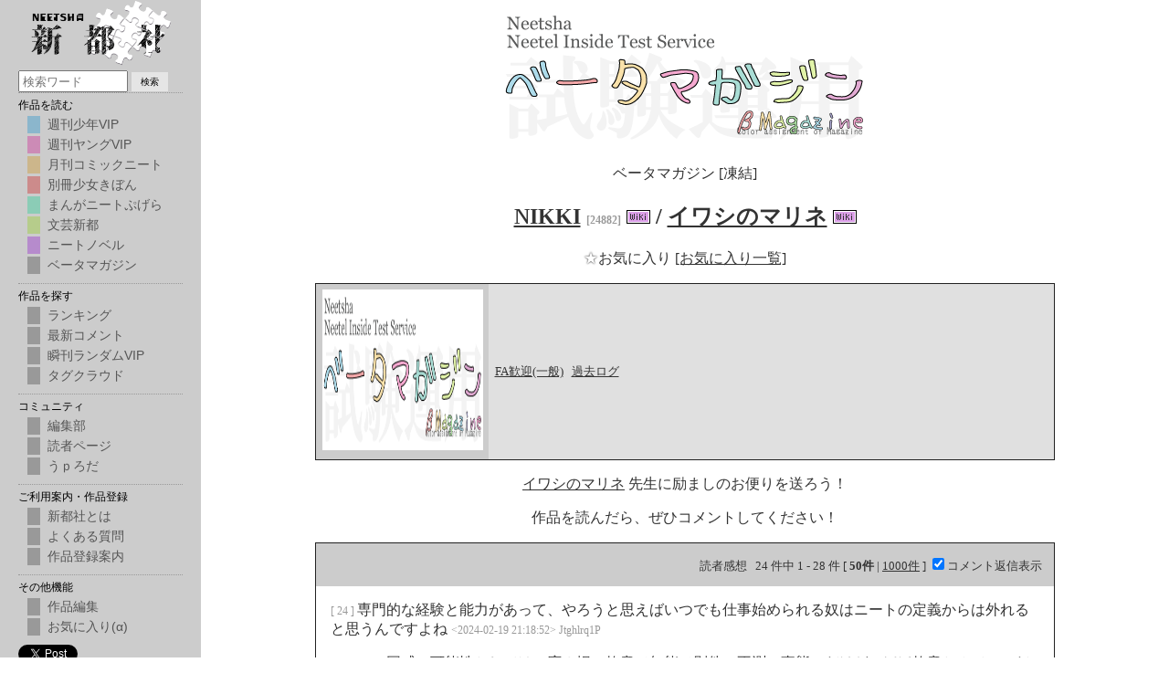

--- FILE ---
content_type: text/html; charset=UTF-8
request_url: http://neetsha.jp/inside/comment.php?id=24882
body_size: 6999
content:
<!DOCTYPE html>
<html>
<head>
    <meta charset="UTF-8">
    <meta name="viewport" content="width=device-width,initial-scale=1">
    <title>NIKKI / イワシのマリネ - コメント一覧 - ベータマガジン - Web漫画とWeb小説の新都社</title>
    <meta name='Description' content='WEB漫画[週刊少年VIP,週刊ヤングVIP,月刊コミックニート,別冊少女きぼん,まんがニートぷげら]と、WEB小説[文藝新都,ニートノベル]を発行しています。漫画投稿、小説投稿募集中！'>
    <meta name='Keywords' content='WEB漫画,WEB小説,漫画投稿,小説投稿'>
    <link rel='shortcut icon' href='/favicon.ico'>

    
<script type="text/javascript" src="https://ajax.googleapis.com/ajax/libs/jquery/3.5.1/jquery.min.js"></script>
<script type="text/javascript" src="/inside/js/jquery.cookie.js"></script>

<!-- Google Analytics -->
<script type="text/javascript">

    var _gaq = _gaq || [];
    _gaq.push(['_setAccount', 'UA-25144328-1']);
    _gaq.push(['_trackPageview']);

    (function() {
        var ga = document.createElement('script'); ga.type = 'text/javascript'; ga.async = true;
        ga.src = ('https:' == document.location.protocol ? 'https://ssl' : 'http://www') + '.google-analytics.com/ga.js';
        var s = document.getElementsByTagName('script')[0]; s.parentNode.insertBefore(ga, s);
    })();

</script>

<!-- 上部ポップアップ用スクリプト -->
<script>
    // メニュー･ロールオーバー
    function rollOver(obj,val) {
        obj.className = val;
    }

    // 表示モード切替
    function displayMode(item, mode) {
        document.getElementById('mysubmenu' + item).style.display = mode;
    }

    //ポップアップメニュー
    function pop_on(parent, id)		//"メニュー1"にマウスオン
    {
        obj = document.getElementById("pop_" + id);
        obj.style.display="block";
        parent = document.getElementById("topmenu" + id);
        if(parent){
            rc = parent.getBoundingClientRect();
            obj.style.position = "absolute";
            obj.style.top = rc.bottom + "px";
            obj.style.left = rc.left + "px";
        }
    }
    function pop_out(parent, id)	//"メニュー1"からマウスアウト
    {
        document.getElementById("pop_" + id).style.display="none";
    }
</script>

<link rel="stylesheet" type="text/css" href="/css/common.css" />
<script type='text/javascript' charset='utf-8' src='/addon/add_menu.js?202011061517'></script>
    <link rel='stylesheet' href='/css/comment.css?202006140848' type='text/css' />
    <link rel='stylesheet' href='/css/colors.css?1' type='text/css' />
    <link rel='stylesheet' href='/css/headNavi.css' type='text/css' />
    <link rel='stylesheet' href='/css/k.css?202007181756' type='text/css' />

    <script type='text/javascript' charset='utf-8' src='/inside/js/fav.js'></script>

    <style>
        div.fa-box {
            border: solid 1px black;
            padding: 1em;
        }
        .comment-res {
            margin-left:1em;
        }
        .comment-res img {
            max-width: 50%;
        }
        .hidden {
            display: none;
        }
        .show-netabare a {
            color: red;
        }
        .author-comment {
            background-color: whitesmoke;
            padding: 0.2em;
        }

        span.eval {
            border: solid 1px gainsboro;
            -webkit-border-radius: 3px;
            -moz-border-radius: 3px;
            border-radius: 3px;
            font-size: small;
            color: gainsboro;
            padding: 3px;
            margin: 0 3px 0 0;
        }
        span.eval a {
            text-decoration: none;
        }

        span.eval-result-good {
            font-size: small;
            color: red;
        }
        span.eval-result-bad {
            font-size: small;
            color: blue;
        }
    </style>

    <script>
        function toggleRes () {
            if ($('.show-res').prop('checked')) {
                $('.comment-res').show();
            } else {
                $('.comment-res').hide();
            }
        }

        function showNetabare (comment_id) {
            $("#comment_" + comment_id).show();
            $("#show_comment_" + comment_id).hide();
            return false;
        }
        function showNetabareRes (comment_id) {
            $("#res_" + comment_id).show();
            $("#show_res_" + comment_id).hide();
            return false;
        }

        function evalGood (commentid) {
            var url = "/inside/comment/comment_eval.php?comicid=24882&&id=" + commentid + "&eval=1";
            $.ajax(url, {

            }).done(function(data){
                if (data) {
                    var segments = data.split(',');
                    if (segments[0] == 1) {
                        $('#comment_' + commentid + " .eval-reset").show();
                        $('#comment_' + commentid + " .eval-good").hide();
                        $('#comment_' + commentid + " .eval-bad").hide();
                        $('#comment_' + commentid + " .eval-result-good")
                            .text(segments[1] != 0 ? "+" + segments[1] : '');
                    } else {
                        alert(segments[0]);
                    }
                }
            })
        }

        function evalBad (commentid) {
            var url = "/inside/comment/comment_eval.php?comicid=24882&&id=" + commentid + "&eval=-1";
            $.ajax(url, {

            }).done(function(data){
                if (data) {
                    var segments = data.split(',');
                    if (segments[0] == 1) {
                        $('#comment_' + commentid + " .eval-reset").show();
                        $('#comment_' + commentid + " .eval-good").hide();
                        $('#comment_' + commentid + " .eval-bad").hide();
                        $('#comment_' + commentid + " .eval-result-good")
                            .text(segments[1] != 0 ? segments[1] : '');
                    } else {
                        alert(segments[0]);
                    }
                }
            })
        }

        function evalReset (commentid) {
            var url = "/inside/comment/comment_eval.php?comicid=24882&&id=" + commentid + "&eval=0";
            $.ajax(url, {

            }).done(function(data){
                if (data) {
                    var segments = data.split(',');
                    if (segments[0] == 1) {
                        $('#comment_' + commentid + " .eval-reset").hide();
                        $('#comment_' + commentid + " .eval-good").show();
                        $('#comment_' + commentid + " .eval-bad").show();
                        $('#comment_' + commentid + " .eval-result-good")
                            .text(segments[1] != 0 ? segments[1] : '');
                    } else {
                        alert(segments[0]);
                    }
                }
            })
        }

    </script>

</head>
<body class="commentbody">

    
    <div id="main">

        
        <a href="/inside/main.php?magazine=9"><img class="logo" src="/images/tit9.png" alt="ベータマガジン" title="ベータマガジン"></a>
        <p>ベータマガジン [凍結]</p>
        <h2>
            <a href="/inside/comic.php?id=24882">NIKKI</a>
            <small>[24882]</small>
            <a href="https://neetsha.jp/wiki/index.php/NIKKI" target="_blank"><img src="/images/wiki.png" /></a>
            /
            <a href="/inside/main.php?author=イワシのマリネ&author_match=1">イワシのマリネ</a>
                                                <a href="https://neetsha.jp/wiki/index.php/%E3%82%A4%E3%83%AF%E3%82%B7%E3%81%AE%E3%83%9E%E3%83%AA%E3%83%8D" target="_blank"><img src="/images/wiki.png" /></a>
        </h2>

        <div>
            <p>
                <a class="fav fav_24882" href="#" onclick="fav(24882); return false">
                    <span>★</span>お気に入り
                </a>
                <a href="/inside/fav/">[お気に入り一覧]</a>
            </p>
        </div>

        <table cellpadding="0" cellspacing="0" id="status" class="bgdl9">
            <tr>
                <td rowspan="6" class="thumb">
                    <a href="/inside/comic.php?id=24882">
                        <img class="thumb" src="https://neetsha.jp/images/tit9.png" width="176" height="176" border=0 alt="NIKKI" />
                    </a>
                </td>
            </tr>
                                                <tr>
                <td>
                    <a href="/oekaki/bbs/" target="_blank"
                    >FA歓迎(一般)</a>
                    &nbsp;
                    <a href="/oekaki/log/?comic_id=24882&w=NIKKI"
                    >過去ログ</a>
                </td>
            </tr>
                                </table>

                    <p>
                <a href="/inside/main.php?author=イワシのマリネ&author_match=1">イワシのマリネ</a>
                先生に励ましのお便りを送ろう！
            </p>
        
        
                    <p>作品を読んだら、ぜひコメントしてください！</p>
        
        <div id="com_list">

            <div class="comment_pager bgd9">
    <p>
        読者感想
        &nbsp;
        24 件中 1 - 28 件
        [
                    <b>50件</b>
            |
            <a href="?id=24882&limit=1000">1000件</a>
                ]

        <label>
            <input type="checkbox" class="show-res" checked="checked" onclick="toggleRes();">コメント返信表示
        </label>
    </p>
    <p>
            </p>
</div>
            <div class="comment-list" style="padding: 0 1em;">
                                                <p id="comment_1937682"
                        class="
                            comment-line
                                                                                ">
                        <small>
                            [

                            24                            ]
                        </small>
                                                専門的な経験と能力があって、やろうと思えばいつでも仕事始められる奴はニートの定義からは外れると思うんですよね
                        <small>
                            &lt;2024-02-19 21:18:52&gt; Jtghlrq1P
                        </small>
                        
                                                    <span class="eval-result-good">
                                                            </span>
                                                                                                                                                                                                                                                                                            </p>
                                        <p id="comment_1937590"
                        class="
                            comment-line
                                                                                ">
                        <small>
                            [

                            23                            ]
                        </small>
                                                20　同感。可能性としては一応３択（故意／無能／別件で不測の事態）だけど、ほぼ故意とみていいだろう案件（断定はしないけど）。理由は20日期限の10日〆だから。そして万一自分（＝次長）に矛先が向いても、「とは言ってもですね、１週間以上（作者さん）からの問い合わせがなく、私も自分の仕事がありましたので…」と泥仕合に持ち込むことが可能だから。事ここに至っては、『資料の確認もテメェの仕事だろ！』は意味をなさない。なぜなら陰湿な人間にとっては、妨害こそが目的だから。組織で仕事を行う場合、この二段構えの仕事が必要
                        <small>
                            &lt;2024-02-19 01:27:42&gt; AskAaX//P
                        </small>
                        
                                                    <span class="eval-result-good">
                                                            </span>
                                                                                                                                                                                                                                                                                            </p>
                                        <p id="comment_1937588"
                        class="
                            comment-line
                                                                                ">
                        <small>
                            [

                            22:
                                    <a href="/inside/comic.php?id=24882&story=8">
                                        若手の足をひっぱるな
                                    </a>                            ]
                        </small>
                                                教訓になったね…
                        <small>
                            &lt;2024-02-19 00:56:59&gt; FxbhoVx/P
                        </small>
                        
                                                    <span class="eval-result-good">
                                                            </span>
                                                                                                                                                                                                                                                                                            </p>
                                        <p id="comment_1937586"
                        class="
                            comment-line
                                                                                ">
                        <small>
                            [

                            21                            ]
                        </small>
                                                読む気が起きないので真面目に描いてほしい
                        <small>
                            &lt;2024-02-19 00:51:51&gt; qsYa73k0S
                        </small>
                        
                                                    <span class="eval-result-good">
                                                            </span>
                                                                                                                                                                                                                                                                                            </p>
                                        <p id="comment_1937585"
                        class="
                            comment-line
                                                                                ">
                        <small>
                            [

                            20:
                                    <a href="/inside/comic.php?id=24882&story=8">
                                        若手の足をひっぱるな
                                    </a>                            ]
                        </small>
                                                故意だろこれ
                        <small>
                            &lt;2024-02-19 00:47:54&gt; 3tsXoYN1P
                        </small>
                        
                                                    <span class="eval-result-good">
                                                            </span>
                                                                                                                                                                                                                                                                                            </p>
                                        <p id="comment_1937583"
                        class="
                            comment-line
                                                        author-comment                        ">
                        <small>
                            [

                                                            更新
                                                        ]
                        </small>
                                                「若手の足をひっぱるな」……これは自分の未熟さを棚に上げた扇情的なタイトルです。
                        <small>
                            &lt;2024-02-19 00:40:55&gt; 
                        </small>
                        
                                            </p>
                                        <p id="comment_1933009"
                        class="
                            comment-line
                                                                                ">
                        <small>
                            [

                            19:
                                    <a href="/inside/comic.php?id=24882&story=5">
                                        2023年描き納め
                                    </a>                            ]
                        </small>
                                                次は描き初めでも構わないのよ？
                        <small>
                            &lt;2024-01-11 12:32:19&gt; 6CLaFF50P
                        </small>
                        
                                                    <span class="eval-result-good">
                                                            </span>
                                                                                                                                                                                                                                                                                            </p>
                                        <p id="comment_1931754"
                        class="
                            comment-line
                                                                                ">
                        <small>
                            [

                            18                            ]
                        </small>
                                                つまんない
                        <small>
                            &lt;2023-12-31 21:35:48&gt; FT1OQ7U.P
                        </small>
                        
                                                    <span class="eval-result-good">
                                                            </span>
                                                                                                                                                                                                                                                                                            </p>
                                        <p id="comment_1931714"
                        class="
                            comment-line
                                                                                ">
                        <small>
                            [

                            17:
                                    <a href="/inside/comic.php?id=24882&story=5">
                                        2023年描き納め
                                    </a>                            ]
                        </small>
                                                ひでえ…
                        <small>
                            &lt;2023-12-31 16:29:30&gt; uH2IuH.1P
                        </small>
                        
                                                    <span class="eval-result-good">
                                                            </span>
                                                                                                                                                                                                                                                                                            </p>
                                        <p id="comment_1931700"
                        class="
                            comment-line
                                                                                ">
                        <small>
                            [

                            16:
                                    <a href="/inside/comic.php?id=24882&story=5">
                                        2023年描き納め
                                    </a>                            ]
                        </small>
                                                俺だったら『フエール銀行』を出してもらって、お金を増やしてからキティちゃんとデートする！
                        <small>
                            &lt;2023-12-31 10:58:49&gt; xB6ZU6g1P
                        </small>
                        
                                                    <span class="eval-result-good">
                                                            </span>
                                                                                                                                                                                                                                                                                            </p>
                                        <p id="comment_1931674"
                        class="
                            comment-line
                                                                                ">
                        <small>
                            [

                            15                            ]
                        </small>
                                                キティちゃんの男転がしまくってる感じ好き
                        <small>
                            &lt;2023-12-31 06:23:01&gt; .Q4m9Sv/P
                        </small>
                        
                                                    <span class="eval-result-good">
                                                            </span>
                                                                                                                                                                                                                                                                                            </p>
                                        <p id="comment_1931671"
                        class="
                            comment-line
                                                        author-comment                        ">
                        <small>
                            [

                                                            更新
                                                        ]
                        </small>
                                                「2023年描き納め」更新しました！ 大変お世話になりました。2024年の抱負は、漫画の一話を仕上げることです！
                        <small>
                            &lt;2023-12-31 03:28:33&gt; 
                        </small>
                        
                                            </p>
                                        <p id="comment_1927231"
                        class="
                            comment-line
                                                                                ">
                        <small>
                            [

                            14:
                                    <a href="/inside/comic.php?id=24882&story=3">
                                        ザワークラウト
                                    </a>                            ]
                        </small>
                                                イワシのマリネにザワークラウトとは、酸い食べ物がお好きなんですね。
                        <small>
                            &lt;2023-11-23 06:52:53&gt; 2nGV8oK0P
                        </small>
                        
                                                    <span class="eval-result-good">
                                                            </span>
                                                                                                                                                                                                                                                                                            </p>
                                        <p id="comment_1927068"
                        class="
                            comment-line
                                                                                ">
                        <small>
                            [

                            13:
                                    <a href="/inside/comic.php?id=24882&story=3">
                                        ザワークラウト
                                    </a>                            ]
                        </small>
                                                ライフをエンジョイしてくださいね
                        <small>
                            &lt;2023-11-22 08:35:19&gt; 71Hs3LA.P
                        </small>
                        
                                                    <span class="eval-result-good">
                                                            </span>
                                                                                                                                                                                                                                                                                            </p>
                                        <p id="comment_1927061"
                        class="
                            comment-line
                                                                                ">
                        <small>
                            [

                            12:
                                    <a href="/inside/comic.php?id=24882&story=3">
                                        ザワークラウト
                                    </a>                            ]
                        </small>
                                                何度作ってもザワークラウトは失敗する幼卒
                        <small>
                            &lt;2023-11-22 06:54:47&gt; ZMZqwEt0P
                        </small>
                        
                                                    <span class="eval-result-good">
                                                            </span>
                                                                                                                                                                                                                                                                                            </p>
                                        <p id="comment_1927051"
                        class="
                            comment-line
                                                                                ">
                        <small>
                            [

                            11:
                                    <a href="/inside/comic.php?id=24882&story=3">
                                        ザワークラウト
                                    </a>                            ]
                        </small>
                                                なんかあんまおいしくないイメージなんだけどおいしいんすか
                        <small>
                            &lt;2023-11-22 03:02:06&gt; MvMquar1P
                        </small>
                        
                                                    <span class="eval-result-good">
                                                            </span>
                                                                                                                                                                                                                                                                                            </p>
                                        <p id="comment_1927030"
                        class="
                            comment-line
                                                                                ">
                        <small>
                            [

                            10:
                                    <a href="/inside/comic.php?id=24882&story=3">
                                        ザワークラウト
                                    </a>                            ]
                        </small>
                                                大衆は…
                        <small>
                            &lt;2023-11-22 00:42:26&gt; OAzYRGj/P
                        </small>
                        
                                                    <span class="eval-result-good">
                                                            </span>
                                                                                                                                                                                                                                                                                            </p>
                                        <p id="comment_1927028"
                        class="
                            comment-line
                                                                                ">
                        <small>
                            [

                            9:
                                    <a href="/inside/comic.php?id=24882&story=3">
                                        ザワークラウト
                                    </a>                            ]
                        </small>
                                                やるね〜！
                        <small>
                            &lt;2023-11-22 00:15:06&gt; fsJZr8i1P
                        </small>
                        
                                                    <span class="eval-result-good">
                                                            </span>
                                                                                                                                                                                                                                                                                            </p>
                                        <p id="comment_1927011"
                        class="
                            comment-line
                                                        author-comment                        ">
                        <small>
                            [

                                                            更新
                                                        ]
                        </small>
                                                うーんトレビアン♡
                        <small>
                            &lt;2023-11-21 20:35:26&gt; 
                        </small>
                        
                                            </p>
                                        <p id="comment_1926981"
                        class="
                            comment-line
                                                                                ">
                        <small>
                            [

                            8:
                                    <a href="/inside/comic.php?id=24882&story=1">
                                        フィリピン人
                                    </a>                            ]
                        </small>
                                                金払って吞みに行って嫌な思いはしたくないよね
                        <small>
                            &lt;2023-11-21 15:50:45&gt; bpj/64N.P
                        </small>
                        
                                                    <span class="eval-result-good">
                                                            </span>
                                                                                                                                                                                                                                                                                            </p>
                                        <p id="comment_1926956"
                        class="
                            comment-line
                                                                                ">
                        <small>
                            [

                            7:
                                    <a href="/inside/comic.php?id=24882&story=1">
                                        フィリピン人
                                    </a>                            ]
                        </small>
                                                メイショ
                        <small>
                            &lt;2023-11-21 10:17:48&gt; zYZoNQV0P
                        </small>
                        
                                                    <span class="eval-result-good">
                                                            </span>
                                                                                                                                                                                                                                                                                            </p>
                                        <p id="comment_1926952"
                        class="
                            comment-line
                                                                                ">
                        <small>
                            [

                            6:
                                    <a href="/inside/comic.php?id=24882&story=1">
                                        フィリピン人
                                    </a>                            ]
                        </small>
                                                正直だし頭の良い娘。
                        <small>
                            &lt;2023-11-21 06:27:56&gt; sN4TOcF0P
                        </small>
                        
                                                    <span class="eval-result-good">
                                                            </span>
                                                                                                                                                                                                                                                                                            </p>
                                        <p id="comment_1926919"
                        class="
                            comment-line
                                                                                ">
                        <small>
                            [

                            5:
                                    <a href="/inside/comic.php?id=24882&story=1">
                                        フィリピン人
                                    </a>                            ]
                        </small>
                                                茨城のアイツかな？
                        <small>
                            &lt;2023-11-20 21:25:53&gt; KgDYrug/P
                        </small>
                        
                                                    <span class="eval-result-good">
                                                            </span>
                                                                                                                                                                                                                                                                                            </p>
                                        <p id="comment_1926917"
                        class="
                            comment-line
                                                                                ">
                        <small>
                            [

                            4                            ]
                        </small>
                                                ムリして接客してくれる人と話すと、こっちも辛い気持ちになるよね…。あと日本人も風呂ションは やめてください😭
                        <small>
                            &lt;2023-11-20 21:15:27&gt; iQFj7/6/P
                        </small>
                        
                                                    <span class="eval-result-good">
                                                            </span>
                                                                                                                                                                                                                                                                                            </p>
                                        <p id="comment_1926895"
                        class="
                            comment-line
                                                                                ">
                        <small>
                            [

                            3                            ]
                        </small>
                                                >2 日本人だけだけど俺も当たり前のようにするぞ
                        <small>
                            &lt;2023-11-20 19:34:24&gt; E6xKZ8x/P
                        </small>
                        
                                                    <span class="eval-result-good">
                                                            </span>
                                                                                                                                                                                                                                                                                            </p>
                                        <p id="comment_1926885"
                        class="
                            comment-line
                                                                                ">
                        <small>
                            [

                            2                            ]
                        </small>
                                                フィリピン人風呂ション当たり前のようにするからほんま腹立つ！
                        <small>
                            &lt;2023-11-20 17:11:06&gt; CVdn5O51S
                        </small>
                        
                                                    <span class="eval-result-good">
                                                            </span>
                                                                                                                                                                                                                                                                                            </p>
                                        <p id="comment_1926882"
                        class="
                            comment-line
                                                                                ">
                        <small>
                            [

                            1:
                                    <a href="/inside/comic.php?id=24882&story=1">
                                        フィリピン人
                                    </a>                            ]
                        </small>
                                                ナイショにするのかわいいやんけ
                        <small>
                            &lt;2023-11-20 16:40:37&gt; aUriqWE/P
                        </small>
                        
                                                    <span class="eval-result-good">
                                                            </span>
                                                                                                                                                                                                                                                                                            </p>
                                        <p id="comment_1926865"
                        class="
                            comment-line
                                                        author-comment                        ">
                        <small>
                            [

                                                            新作
                                                        ]
                        </small>
                                                
                        <small>
                            &lt;2023-11-20 12:57:12&gt; 
                        </small>
                        
                                            </p>
                                            </div>

            <div class="comment_pager bgd9">
    <p>
        読者感想
        &nbsp;
        24 件中 1 - 28 件
        [
                    <b>50件</b>
            |
            <a href="?id=24882&limit=1000">1000件</a>
                ]

        <label>
            <input type="checkbox" class="show-res" checked="checked" onclick="toggleRes();">コメント返信表示
        </label>
    </p>
    <p>
            </p>
</div>
        </div>

        <p>
            <a href="https://twitter.com/share?url=https://neetsha.jp/24882&text=NIKKI/イワシのマリネ #新都社 #neetsha" class="twitter-share-button" data-show-count="false">Tweet</a>
            <script async src="https://platform.twitter.com/widgets.js" charset="utf-8"></script>
        </p>

        <p>
            <a href="/inside/edit/edit_comment.php?id=24882">コメントに返信する（作者用）</a>
        </p>

        <p style="margin: 1em;"><a style="color:red;" href="https://org.neetsha.jp/up/up/vip50769.png" target="_blank">※作者向けコメントBAN機能できました※</a></p>

                    <div class="fa-box">

                <p>
                    <a href="/oekaki/bbs/">お絵かき掲示板で、この作品のファンアートを描きませんか？</a>
                </p>
                <p>
                    FA許可設定：一般FA歓迎
                                                        </p>

                                <div style="clear:both;"></div>
            </div>
        
        <p>
            <a href="/" target="_top">
                <img src="/image/banner.gif" border="0" alt="Neetsha" />
            </a>
        </p>

    </div>

</body>
</html>
<!-- 
array(4) {
  [0]=>
  array(2) {
    ["sql"]=>
    string(345) "SELECT
                *, 
                UNIX_TIMESTAMP(public_datetime) AS published_at, 
                UNIX_TIMESTAMP(private_datetime) AS updated_at,
                comic.comment_count2 as comment_count
            FROM 
                comic 
            WHERE 
                comicid = ? 
                AND flag_state != -1"
    ["timespan"]=>
    float(0.0009160041809082)
  }
  [1]=>
  array(2) {
    ["sql"]=>
    string(98) " select count(commentid) as total_count from comment where comicid = 24882 AND comment.state <= 1 "
    ["timespan"]=>
    float(0.0013988018035889)
  }
  [2]=>
  array(2) {
    ["sql"]=>
    string(385) "
    SELECT
        c.*,
        (select host from host where host.id = c.host_id) as host,
        ci.sep
    FROM
        comment c
        left outer join comicimage ci
            on ci.comicid = c.comicid
            and ci.iorder = c.story
    WHERE 
        c.comicid = 24882 
        /*AND c.state <= 1*/
    ORDER BY c.datetime DESC 
    LIMIT 50
    OFFSET 0
"
    ["timespan"]=>
    float(0.0028760433197021)
  }
  [3]=>
  array(2) {
    ["sql"]=>
    string(393) "
        select l.*
        from
            comic_fa fa
            inner join oeb_log l 
                on l.bbs_id = fa.bbs_id
                and l.res_id = fa.res_id
        where
            fa.comic_id = 24882
            and fa.bbs_id != 9
            and fa.is_hide = false
        order by
            fa.bbs_id desc, 
            fa.res_id desc
        limit 10
    "
    ["timespan"]=>
    float(0.0063869953155518)
  }
}

 -->

--- FILE ---
content_type: text/css; charset=utf-8
request_url: http://neetsha.jp/css/common.css
body_size: 176
content:
@charset "utf-8";

body {
    margin: 0;
    padding: 0;
    color: #000;
    background-color: #fff;
    line-break: strict;
}

.center {
    text-align: center;
}

--- FILE ---
content_type: text/css; charset=utf-8
request_url: http://neetsha.jp/css/comment.css?202006140848
body_size: 1835
content:
.commentbody {
	color: #333;
	background-color: #fff;
	padding: 0;
	line-break: strict;
	text-align: center;
}

.commentbody a {
	color: #333;
}

.commentbody a:hover {
	color: #900;
}

.commentbody a img {
	border: 0;
}

.commentbody form {
	margin: 0;
	padding: 0;
}

.commentbody ul {
	margin: 0;
	padding: 8px 0 10px 0;
	list-style-type: none;
}


.commentbody small {
	color: #999;
	font-size: 12px;
}
.commentbody small a {
	font-weight: normal;
	text-decoration: none;
	color: inherit;
}

.commentbody #main {
	max-width: 810px;
	margin: 10px auto 0 auto;
}

.commentbody #status{
	width: 100%;
	text-align: left;
	border: 1px solid #222222;
}
.commentbody #status td {
	padding: 0.5em;
}
.commentbody #status * {
	font-size: small;
}
.commentbody #status p {
	margin: 0.5em 0;
}
.commentbody #status td.thumb {
	width: 165px;
	max-width: 33vw;
}
.commentbody #status td.thumb img {
	max-width: 33vw;
	max-height: 33vw;
}

.commentbody #com_list{
	text-align: left;
	border: 1px solid #222222;
	padding: 0;
	line-height: 1.2em;
}
.commentbody #com_list ul {
	padding: 0.5em;
}

.commentbody .navi {
	font-size: 12px;
	font-weight: bold;
	text-align: right;
}

.commentbody .red {
	color: red;
}

.comment_pager {
	margin: 0;
	padding: 0.5em;
	text-align: right;
	font-size: small;
}
.comment_pager p {
	margin: 0.5em;
}

.comment_form {
	padding: 0 0 1em 0;
}

p.comment-line {
	margin-bottom: 0.5em;
}
p.comment-res {
	margin-top: 0.5em;
	background-color: whitesmoke;
	padding: 0.3em;
}

img.logo {
	max-width: 50%;
	text-align: center;
}

@media screen and (max-width: 980px) {
	.commentbody #main {
		width: auto;
		margin: 1em;
	}
	.commentbody #status {
		width: 100%;
	}
	.commentbody #com_list {
		font-size: small;
	}
	* {
		font-size: small;
	}
}

@media screen and (max-width: 528px) {
	td.thumb {
		width: 33vw;
	}
}

--- FILE ---
content_type: text/css; charset=utf-8
request_url: http://neetsha.jp/css/colors.css?1
body_size: 3178
content:
/**
 * Magazines colors and icons
 *
 *	.bgdX: Dark color
 *	.bglX: Light color
 *	li.iX: List icon
 *
 */

.bgw  { background-color: #ffffff; } /* white */

.bgd0 { background-color: #E0E0E0; } /* common */
.bgl0 { background-color: #F5F5F5; }
li.i0 { background-image: url(http://neetel.neetsha.com/image/ci0.png); }

.bgd1 { background-color: #BCD4E0; } /* wvip */
.bgl1 { background-color: #CEE8F5; }
li.i1 { background-image: url(http://neetel.neetsha.com/image/ci1.png); }

.bgd2 { background-color: #E0BCD4; } /* yvip */
.bgl2 { background-color: #F5CEE8; }
li.i2 { background-image: url(http://neetel.neetsha.com/image/ci2.png); }

.bgd3 { background-color: #E0D4BC; } /* neet */
.bgl3 { background-color: #F5E8CE; }
li.i3 { background-image: url(http://neetel.neetsha.com/image/ci3.png); }

.bgd4 { background-color: #D4E0BC; } /* bungei */
.bgl4 { background-color: #E8F5CE; }
li.i4 { background-image: url(http://neetel.neetsha.com/image/ci4.png); }

.bgd5 { background-color: #CCCCCC; } /* zip */
.bgl5 { background-color: #E0E0E0; }
li.i5 { background-image: url(http://neetel.neetsha.com/image/ci5.png); }

.bgd6 { background-color: #E0BCBC; } /* girl */
.bgl6 { background-color: #F5CECE; }
li.i6 { background-image: url(http://neetel.neetsha.com/image/ci6.png); }

.bgd7 { background-color: #D4BCE0; } /* novel */
.bgl7 { background-color: #E8CEF5; }
li.i7 { background-image: url(http://neetel.neetsha.com/image/ci7.png); }

.bgd8 { background-color: #BCE0D4; } /* 4koma */
.bgl8 { background-color: #CEF5E8; }
li.i8 { background-image: url(http://neetel.neetsha.com/image/ci8.png); }

.bgd9 { background-color: #CCCCCC; } /* beta */
.bgl9 { background-color: #E0E0E0; }
li.i9 { background-image: url(http://neetel.neetsha.com/image/ci9.png); }


table.bgdl0 tr:nth-child(odd) td { background-color: #E0E0E0; } /* common */
table.bgdl0 tr:nth-child(even) td { background-color: #F5F5F5; }

table.bgdl1 tr:nth-child(odd) td { background-color: #BCD4E0; } /* wvip */
table.bgdl1 tr:nth-child(even) td { background-color: #CEE8F5; }

table.bgdl2 tr:nth-child(odd) td { background-color: #E0BCD4; } /* yvip */
table.bgdl2 tr:nth-child(even) td { background-color: #F5CEE8; }

table.bgdl3 tr:nth-child(odd) td { background-color: #E0D4BC; } /* neet */
table.bgdl3 tr:nth-child(even) td { background-color: #F5E8CE; }

table.bgdl4 tr:nth-child(odd) td { background-color: #D4E0BC; } /* bungei */
table.bgdl4 tr:nth-child(even) td { background-color: #E8F5CE; }

table.bgdl5 tr:nth-child(odd) td { background-color: #CCCCCC; } /* zip */
table.bgdl5 tr:nth-child(even) td { background-color: #E0E0E0; }

table.bgdl6 tr:nth-child(odd) td { background-color: #E0BCBC; } /* girl */
table.bgdl6 tr:nth-child(even) td { background-color: #F5CECE; }

table.bgdl7 tr:nth-child(odd) td { background-color: #D4BCE0; } /* novel */
table.bgdl7 tr:nth-child(even) td { background-color: #E8CEF5; }

table.bgdl8 tr:nth-child(odd) td { background-color: #BCE0D4; } /* 4koma */
table.bgdl8 tr:nth-child(even) td { background-color: #CEF5E8; }

table.bgdl9 tr:nth-child(odd) td { background-color: #CCCCCC; } /* beta */
table.bgdl9 tr:nth-child(even) td { background-color: #E0E0E0; }


--- FILE ---
content_type: text/css; charset=utf-8
request_url: http://neetsha.jp/css/headNavi.css
body_size: 882
content:
.headNavi {
	margin: 0;
	padding: 0;
}

.headNavi ul {
	margin: 0 auto;
	padding: 0 6px;
	display: block;
	max-width: 700px;
	background-color: #000;
	color: #fff;
	height: 32px;
	border-bottom-left-radius: 6px;
	border-bottom-right-radius: 6px;
	-webkit-border-bottom-left-radius: 6px;
	-webkit-border-bottom-right-radius: 6px;
	-moz-border-radius-bottomleft: 6px;
	-moz-border-radius-bottomright: 6px;
}

.headNavi ul li {
	display: block;
	float: left;
	font-size: 16px;
	padding: 0 8px;
	line-height: 30px;
	font-weight: normal;
}

.headNavi ul li.bottom {
	float: right;
}

.headNavi a {
	color: #fff;
	text-decoration: none;
	font-weight: bold;
}

.headNavi a:hover {
	color: #900;
	background-color: transparent;
}

.headNavi a.boxLink {
	display: block;
	float: left;
	margin: 5px 0 5px 4px;
	padding: 0 6px;
	border: 1px solid #fff;
	font-size: 12px;
	line-height: 21px;
}


--- FILE ---
content_type: text/css; charset=utf-8
request_url: http://neetsha.jp/css/k.css?202007181756
body_size: 2102
content:
div.content {
    max-width: 810px;
    margin: 0 auto;
}

.error-box {
    border: solid 1px gainsboro;
    font-size: small;
    margin: 1em 0;
    padding: 0.5em;
    color: red;
    line-height: 1.4em;
    font-size: small;
}

table.k-box {
    border-collapse: collapse;
    text-align: left;
}

table.k-box,
table.k-box th,
table.k-box td
{
    border: solid 1px gainsboro;
    font-size: small;
}

table.k-box th,
table.k-box td
{
    padding: 0.5em;
}

.twitter-icon,
.pixiv-icon
{
    width: 1em;
    min-width: 24px;
}


.hot-articles {
    max-width: 810px;
    margin: 1em auto 0 auto;
}
.hot-articles * {
    font-size: small;
}
.hot-article {
    float:left;
    width: 160px;
    height: calc(160px + 3.5em);
    margin: 0 2px 0 0;
    position: relative;
}
.hot-article a.thumb {
    display: table-cell;
    text-align: center;
    width: 160px;
    height: 160px;
    vertical-align: middle;
}
.hot-article img {
    max-width: 100%;
    max-height: 100%;
}
.hot-article p {
    margin: 0.2em;
}
.hot-article p a {
    font-size: small;
}
.hot-article span.r18 {
    position: absolute;
    top: 0;
    left: 0;
    padding: 0.5em;
    color: red;
    font-weight: bold;
    background-color: white;
}
@media screen and (max-width: 650px) {
    .hot-articles {
        width: 500px;
    }
    .hot-article a.thumb {
        /*height: auto;*/
    }
}
@media screen and (max-width: 500px) {
    .hot-articles {
        width: calc(90vw + 6px);
    }
    .hot-article {
        width: calc(30vw);
        height: calc(45vw);
        margin: 0 2px 0 0;
    }
    .hot-article a.thumb {
        height: 30vw;
    }
    .hot-article img {
        max-height: calc(30vw);
    }
}


.fav {
    text-decoration: none;
}
.fav span {
    color:white;
    text-shadow: 0 0 2px black;
}
.favd span {
    color: gold;
    text-shadow: 0 0 1px darkgoldenrod;
}

.annotation {
    color: red;
    font-size: 13px;
    line-height: 1.4em;
}
td p {
    margin: 0.5em 0 0 0;
}

--- FILE ---
content_type: text/css; charset=utf-8
request_url: http://neetsha.jp/addon/css/add_menu.css?202011061516
body_size: 4825
content:
#st-container,
#st-container::after,
#st-container::before,
#st-container *,
#st-container *::after,
#st-container *::before {
  -moz-box-sizing: border-box;
  box-sizing: border-box;
}

#st-container li
{
  font-size: medium !important;
}

.st-menu {
  position: fixed;
  top: 0;
  left: 0;
  font-family: sans-serif;
  overflow: auto;
  -webkit-overflow-scrolling: touch;
  visibility: hidden;
  width: 220px;
  height: 100%;
  background: #cccccc;
  -webkit-transition: all 0s;
  transition: all 0s;
}

.st-menu .search {
  position: relative;
  display: inline-block;
  margin:0;
}

.st-menu .search input {
  font-family: sans-serif;
  -webkit-box-sizing: border-box;
  -moz-box-sizing: border-box;
  box-sizing: border-box;
  padding: 0.2em;
}

.st-menu .search button {
  vertical-align: middle;
  border: none;
  background-color: rgba(255,255,255,0.5);
}

.st-menu .s17_logo img {
  max-width: 100%;
  vertical-align:bottom;
}

.st-menu ul {
  margin: 0 0 10px;
  padding: 0;
  list-style: none;
}
.st-menu ul li {
  padding: 0;
}

.menu_button {
  position: absolute;
  top: 0;
  left: 0;
  padding: 10px;
  background-color: #dbdbdb;
  border-radius: 0 0 10px 0;
  border: none;
  cursor: pointer;
  color: #808080;
}

.menu_button p{
  font-weight: bold;
  margin: 0;
  padding: 0;
}

.st-effect-1.st-menu-open .st-effect-1.st-menu {
  visibility: visible;
  -webkit-transform: translate3d(0, 0, 0);
  transform: translate3d(0, 0, 0);
}

.st-effect-1.st-menu::after {
  display: none;
}

/*------------pc------------------*/
@media screen and (min-width: 981px) {

  body { margin-left: 220px; } /* つらい */

  .st-menu {
    line-height: normal;
    font-size: 16px;
    text-align: left;
    z-index: 100000;
    padding: 0 20px;
  }

  .st-menu .search input {
    padding-right: 25px;
    max-width: 120px;
  }

  .st-menu .search button {
    text-align: center;
    width: 40px;
    height: 21px;
    font-size: 10px;
  }

  .st-menu .s17_p {
    font-size: 0.75em;
    color: #000;
    padding-top: 5px;
    margin: 0;
    border-top: dotted 1px #999;
  }

  .st-menu ul li a, .s17_a {
    border-left: 1em solid #999;
    padding-left: 0.5em;
    margin: 3px 0 0 10px;
    text-decoration: none;
    font-size: 0.9em;
    font-family: sans-serif;
    display: block;
    color: #555;
  }

  .st-menu a:hover {
    background-color: transparent;
  }

  .st-menu ul li a:hover {
    border-left: 1em solid #444;
    color: #000;
  }

  .st-menu ul li a.m1 { border-left-color: #8bb6cc; }
  .st-menu ul li a.m2 { border-left-color: #cc8bb6; }
  .st-menu ul li a.m3 { border-left-color: #ccb68b; }
  .st-menu ul li a.m6 { border-left-color: #cc8b8b; }
  .st-menu ul li a.m8 { border-left-color: #8bccb6; }
  .st-menu ul li a.m4 { border-left-color: #b6cc8b; }
  .st-menu ul li a.m7 { border-left-color: #b68bcc; }

  .st-menu ul li a.m1:hover { border-left-color: #536d7a; color: #000; }
  .st-menu ul li a.m2:hover { border-left-color: #7a536d; color: #000; }
  .st-menu ul li a.m3:hover { border-left-color: #7a6d53; color: #000; }
  .st-menu ul li a.m6:hover { border-left-color: #7a5353; color: #000; }
  .st-menu ul li a.m8:hover { border-left-color: #537a6d; color: #000; }
  .st-menu ul li a.m4:hover { border-left-color: #6d7a53; color: #000; }
  .st-menu ul li a.m7:hover { border-left-color: #6d537a; color: #000; }

  /* Effect 1: Slide in on top */
  .st-effect-1.st-menu {
    visibility: visible;
    -webkit-transform: translate3d(0, 0, 0);
    transform: translate3d(0, 0, 0);
  }

}

/*------------------------------*/
@media screen and (max-width: 980px) {

  .st-menu {
    text-align: center;
    z-index: 100;
    padding: 0 5px;
  }

  .st-menu .search {
    width: 100%;
  }

  .st-menu .search input {\
    margin: 0;
    font-size: 1.0em;
    max-width: 100%;
    padding: 0.2em;
  }

  .st-menu .search button {
    margin: 10px 0 10px;
    width: 100%;
    height: 2em;
    font-size: 1em;
  }

  .st-menu .s17_p {
    font-size: 1em;
    color: #000;
    padding: 5px 0;
    margin: 0;
    background-color: #aaa;
  }

  .st-menu ul li a,
  .st-menu s17_a  {
    padding: 0.5em 0;
    margin: 3pt 0;
    text-decoration: none; font-size: 1.2em;
    font-family: sans-serif;
    display: block;
    color: #000;
  }

  .st-menu ul li a:hover {
    background-color: #666;
    color: #fff;
  }

  .st-menu ul li a.m1:hover { color: #CEE8F5; }
  .st-menu ul li a.m2:hover { color: #F5CEE8; }
  .st-menu ul li a.m3:hover { color: #F5E8CE; }
  .st-menu ul li a.m6:hover { color: #F5CECE; }
  .st-menu ul li a.m8:hover { color: #CEF5E8; }
  .st-menu ul li a.m4:hover { color: #E8F5CE; }
  .st-menu ul li a.m7:hover { color: #E8CEF5; }

  .st-effect-1.st-menu {
    visibility: visible;
    -webkit-transform: translate3d(-100%, 0, 0);
    transform: translate3d(-100%, 0, 0);
  }

}


--- FILE ---
content_type: application/javascript
request_url: http://neetsha.jp/inside/js/fav.js
body_size: 1524
content:
$(function(){
    checkFav();
});

function checkFav () {
    let f = $.cookie('fav');
    if (f && f != "undefined") {
        let fs = JSON.parse(f);
        for (let i = 0; i < fs.length; i++) {
            $(".fav_" + fs[i]).addClass('favd');
        }
    }
}

function ping_fav (id, mode) {
    $.ajax('/inside/fav/setfav.php', {
        'method': 'post',
        'data': {
            'id': id,
            'mode': mode
        }
    });
}

// ���C�ɓ���ǉ�
function fav (id) {

    if ($(".fav_" + id).hasClass('favd')) {
        unfav(id);
        return true;
    }

    let f = $.cookie('fav');
    let fs = [];
    if (f && f != "undefined") {
        fs = JSON.parse(f);
        // �����Ȃ甲����
        if (fs.includes(id)) {
            return false;
        }
        fs.push(id);
    } else {
        fs.push(id);
    }

    $.cookie('fav', JSON.stringify(fs), '1000');

    $(".fav_" + id).addClass('favd');

    ping_fav(id, '');

    //alert('���C�ɓ���ɓo�^���܂����B');
}

// ���C�ɓ������
function unfav (id) {
    let f = $.cookie('fav');
    if (f && f != "undefined") {
        let fs = JSON.parse(f);
        for (let i = 0; i < fs.length; i++) {
            if (fs[i] == id) {
                fs.splice(i, 1);
            }
        }
        $.cookie('fav', JSON.stringify(fs), '1000');

        $(".fav_" + id).removeClass('favd');

        ping_fav(id, 'unfav');

        //alert('���C�ɓ�����������܂����B');
    }
}